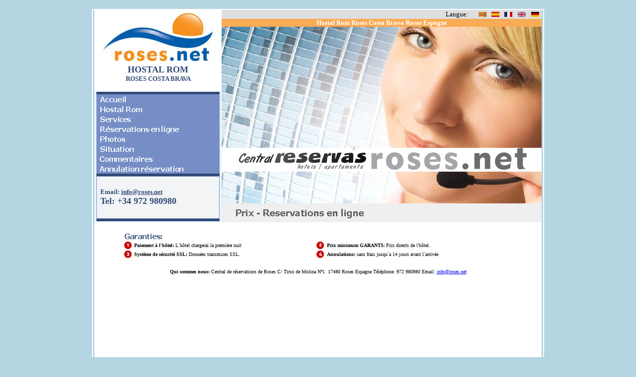

--- FILE ---
content_type: text/html
request_url: http://hostalrom.roses.net/fr/precios.htm
body_size: 6997
content:
<html>

<head>
<meta http-equiv="Content-Language" content="fr">
<title>Hostal Rom Roses Costa Brava Rosas Girona Espagne</title>
<meta name="title" content="Hostal Rom Roses Costa Brava Rosas Girona Espagne">
<meta name="DC.title" content="Hostal Rom Roses Costa Brava Rosas Girona Espagne">
<meta http-equiv="title" content="Hostal Rom Roses Costa Brava Rosas Girona Espagne">
<meta name="author" content="Roses Internet">
<meta name="DC.Creator" content="Roses Internet">
<link rev="made" href="mailto:rosesnet@rosesnet.com">
<meta http-equiv="keywords" content="Hostal Rom, central reservas, centrale reservations, reservations center, roses, rosas, Rosas, Roses, spain, spanje, hotels, campings, apartaments, apartamentos, rent, rents, location, locations, costa, brava, costa brava, Costa Brava, empuriabrava, ampuriabrava, bahia de roses, hotel, hotel, camping, lodging, turismo, tourism, guide, guia, catalu�a, catalonia, spain, costa brava, costa dorada, barcelona, pirineos, lloret, golf, dali, horse riding, weather, room and breakfast, Playa, Aro, Lloret, Tossa, Feliu, Begur, emporda, Estartit, Escala, Palamos, Blanes, Calella">
<meta name="keywords" content="Hostal Rom, central reservas, centrale reservations, reservations center, roses, rosas, Rosas, Roses, spain, spanje, hotels, campings, apartaments, apartamentos, rent, rents, location, locations, costa, brava, costa brava, Costa Brava, empuriabrava, ampuriabrava, bahia de roses, hotel, hotel, camping, lodging, turismo, tourism, guide, guia, catalu�a, catalonia, spain, costa brava, costa dorada, barcelona, pirineos, lloret, golf, dali, horse riding, weather, room and breakfast, Playa, Aro, Lloret, Tossa, Feliu, Begur, emporda, Estartit, Escala, Palamos, Blanes, Calella">
<meta http-equiv="description" content="Hostal Rom Rosas. Reservez votre hotel � Roses Costa Brava Rosas en Espagne r�servation en ligne et paiement direct a l�hotel. H�tels sur la plage de Santa Margarita...">
<meta http-equiv="DC.Description" content="Hostal Rom Rosas. Reservez votre hotel � Roses Costa Brava Rosas en Espagne r�servation en ligne et paiement direct a l�hotel. H�tels sur la plage de Santa Margarita...>
<meta name="VW96.objecttype" content="Document">
<meta name="DC.Language" scheme="RFC1766" content="fr">
<meta name="distribution" content="global">
<meta name="resource-type" content="Document">
<meta http-equiv="Pragma" content="cache">
<meta name="Revisit" content="3 days">
<meta name="robots" content="all | index | follow">
<script language="JavaScript">
<!--
function FP_swapImg() {//v1.0
 var doc=document,args=arguments,elm,n; doc.$imgSwaps=new Array(); for(n=2; n<args.length;
 n+=2) { elm=FP_getObjectByID(args[n]); if(elm) { doc.$imgSwaps[doc.$imgSwaps.length]=elm;
 elm.$src=elm.src; elm.src=args[n+1]; } }
}

function FP_preloadImgs() {//v1.0
 var d=document,a=arguments; if(!d.FP_imgs) d.FP_imgs=new Array();
 for(var i=0; i<a.length; i++) { d.FP_imgs[i]=new Image; d.FP_imgs[i].src=a[i]; }
}

function FP_getObjectByID(id,o) {//v1.0
 var c,el,els,f,m,n; if(!o)o=document; if(o.getElementById) el=o.getElementById(id);
 else if(o.layers) c=o.layers; else if(o.all) el=o.all[id]; if(el) return el;
 if(o.id==id || o.name==id) return o; if(o.childNodes) c=o.childNodes; if(c)
 for(n=0; n<c.length; n++) { el=FP_getObjectByID(id,c[n]); if(el) return el; }
 f=o.forms; if(f) for(n=0; n<f.length; n++) { els=f[n].elements;
 for(m=0; m<els.length; m++){ el=FP_getObjectByID(id,els[n]); if(el) return el; } }
 return null;
}
// -->
</script>
</head>

<body topmargin="0" leftmargin="0" rightmargin="0" bottommargin="0" bgcolor="#B6D5E3" onload="FP_preloadImgs(/*url*/'../images/buttons_fr/button40.gif', /*url*/'../images/buttons_fr/button3F.gif', /*url*/'../images/buttons_fr/button43.gif', /*url*/'../images/buttons_fr/button42.gif', /*url*/'../images/buttons_fr/button46.gif', /*url*/'../images/buttons_fr/button45.gif', /*url*/'../images/buttons_fr/button4C.gif', /*url*/'../images/buttons_fr/button4B.gif', /*url*/'../images/buttons_fr/button4F.gif', /*url*/'../images/buttons_fr/button4E.gif', /*url*/'../images/buttons_fr/button55.gif', /*url*/'../images/buttons_fr/button54.gif', /*url*/'../images/buttons_fr/button18.gif', /*url*/'../images/buttons_fr/button19.gif', /*url*/'../images/buttons_fr/button1B.gif', /*url*/'../images/buttons_fr/button1C.gif', /*url*/'../images/buttons_fr/button9D.gif', /*url*/'../images/buttons_fr/button9C.gif', /*url*/'../images/buttons_fr/button9.gif', /*url*/'../images/buttons_fr/button8.gif')" style="text-align: center">

<div align="center">
  <div align="center">
    <div align="center">
      <table border="0" cellpadding="0" style="border-collapse: collapse" width="100%">
        <tr>
          <td>&nbsp;</td>
        </tr>
      </table>
    </div>
    <table border="2" cellpadding="0" style="border-collapse: collapse" width="910" bordercolor="#FFFFFF" cellspacing="3">
      <tr>
        <td>

<div align="center">
  <table border="0" cellpadding="0" style="border-collapse: collapse" width="900" height="313">
    <tr>
      <td width="100%" valign="top" bgcolor="#E8F4FF">
      <div align="center">
        <table border="0" cellpadding="0" style="border-collapse: collapse" width="100%" height="110">
          <tr>
            <td bgcolor="#FFFFFF">
            <p align="center"><span lang="fr"><img border="0" src="../images/Logo_web_small.jpg"></span></td>
          </tr>
        </table>
        <div align="center">
          <div align="center">
            <table border="0" cellpadding="0" style="border-collapse: collapse" width="100%" bgcolor="#FFFFFF">
              <tr>
                <td>
                <p align="center"><span lang="fr"><font color="#314975" size="4" face="Verdana">
                <b>HOSTAL ROM</b></font></span></td>
              </tr>
            </table>
          </div>
          <div align="center">
            <table border="0" cellpadding="0" style="border-collapse: collapse" width="100%" bgcolor="#FFFFFF">
              <tr>
                <td>
                <p align="center"><span lang="fr"><font size="2" color="#314975" face="Verdana">
                <b>ROSES COSTA BRAVA</b></font></span></td>
              </tr>
            </table>
          </div>
          <div align="center">
            <table border="0" cellpadding="0" style="border-collapse: collapse" width="100%" bgcolor="#FFFFFF">
              <tr>
                <td>
                <p align="center">&nbsp;</td>
              </tr>
            </table>
          </div>
          <table border="0" cellpadding="0" style="border-collapse: collapse" width="97%">
            <tr>
              <td bgcolor="#314975" height="5">
              <p align="center">
              <span lang="fr">
              <img border="0" src="../images/dummy.gif" width="1" height="1"></span></td>
            </tr>
          </table>
          <table border="0" cellpadding="0" style="border-collapse: collapse" width="97%" bgcolor="#768EC5">
            <tr>
              <td width="8">
              <p align="center">&nbsp;</td>
              <td>
              <p align="center">
              <span lang="fr">
              <a href="http://www.roses.net/hotels/fr/index.htm">
				<img border="0" id="img127" src="../images/buttons_fr/button3E.gif" height="20" width="100" alt="Accueil" onmouseover="FP_swapImg(1,0,/*id*/'img127',/*url*/'../images/buttons_fr/button3F.gif')" onmouseout="FP_swapImg(0,0,/*id*/'img127',/*url*/'../images/buttons_fr/button3E.gif')" onmousedown="FP_swapImg(1,0,/*id*/'img127',/*url*/'../images/buttons_fr/button40.gif')" onmouseup="FP_swapImg(0,0,/*id*/'img127',/*url*/'../images/buttons_fr/button3F.gif')" fp-style="fp-btn: Simple Text 1; fp-font-style: Bold; fp-font-size: 11; fp-font-color-normal: #FFFFFF; fp-font-color-hover: #314975; fp-justify-horiz: 0; fp-transparent: 1; fp-orig: 0" fp-title="Accueil" align="left"></a></span></td>
            </tr>
          </table>
          <table border="0" cellpadding="0" style="border-collapse: collapse" width="97%" bgcolor="#768EC5">
            <tr>
              <td width="8">
              <p align="center">&nbsp;</td>
              <td>
              <p align="center">
              <a href="index.htm">
				<img border="0" id="img141" src="../images/buttons_fr/button7.gif" height="20" width="135" alt="Hostal Rom" onmouseover="FP_swapImg(1,0,/*id*/'img141',/*url*/'../images/buttons_fr/button8.gif')" onmouseout="FP_swapImg(0,0,/*id*/'img141',/*url*/'../images/buttons_fr/button7.gif')" onmousedown="FP_swapImg(1,0,/*id*/'img141',/*url*/'../images/buttons_fr/button9.gif')" onmouseup="FP_swapImg(0,0,/*id*/'img141',/*url*/'../images/buttons_fr/button8.gif')" fp-style="fp-btn: Simple Text 1; fp-font-style: Bold; fp-font-size: 11; fp-font-color-normal: #FFFFFF; fp-font-color-hover: #314975; fp-justify-horiz: 0; fp-transparent: 1; fp-proportional: 0; fp-orig: 0" fp-title="Hostal Rom" align="left"></a></td>
            </tr>
          </table>
          <table border="0" cellpadding="0" style="border-collapse: collapse" width="97%" bgcolor="#768EC5">
            <tr>
              <td width="8">
              <p align="center">&nbsp;</td>
              <td>
              <p align="center">
              <span lang="fr">
              <a href="servicios.htm">
				<img border="0" id="img128" src="../images/buttons_fr/button41.gif" height="20" width="100" alt="Services" onmouseover="FP_swapImg(1,0,/*id*/'img128',/*url*/'../images/buttons_fr/button42.gif')" onmouseout="FP_swapImg(0,0,/*id*/'img128',/*url*/'../images/buttons_fr/button41.gif')" onmousedown="FP_swapImg(1,0,/*id*/'img128',/*url*/'../images/buttons_fr/button43.gif')" onmouseup="FP_swapImg(0,0,/*id*/'img128',/*url*/'../images/buttons_fr/button42.gif')" fp-style="fp-btn: Simple Text 1; fp-font-style: Bold; fp-font-size: 11; fp-font-color-normal: #FFFFFF; fp-font-color-hover: #314975; fp-justify-horiz: 0; fp-transparent: 1; fp-orig: 0" fp-title="Services" align="left"></a></span></td>
            </tr>
          </table>
          <table border="0" cellpadding="0" style="border-collapse: collapse" width="97%" bgcolor="#768EC5">
            <tr>
              <td width="8">
              <p align="center">&nbsp;</td>
              <td>
              <p align="center">
              <span lang="fr">
              <a href="precios.htm">
				<img border="0" id="img129" src="../images/buttons_fr/button44.gif" height="20" width="190" alt="R�servations en ligne" fp-style="fp-btn: Simple Text 1; fp-font-style: Bold; fp-font-size: 11; fp-font-color-normal: #FFFFFF; fp-font-color-hover: #314975; fp-justify-horiz: 0; fp-transparent: 1; fp-proportional: 0; fp-orig: 0" fp-title="R�servations en ligne" align="left" onmouseover="FP_swapImg(1,0,/*id*/'img129',/*url*/'../images/buttons_fr/button45.gif')" onmouseout="FP_swapImg(0,0,/*id*/'img129',/*url*/'../images/buttons_fr/button44.gif')" onmousedown="FP_swapImg(1,0,/*id*/'img129',/*url*/'../images/buttons_fr/button46.gif')" onmouseup="FP_swapImg(0,0,/*id*/'img129',/*url*/'../images/buttons_fr/button45.gif')"></a></span></td>
            </tr>
          </table>
          <table border="0" cellpadding="0" style="border-collapse: collapse" width="97%" bgcolor="#768EC5">
            <tr>
              <td width="8">
              <p align="center">&nbsp;</td>
              <td>
              <p align="center">
              <span lang="fr">
              <a href="fotos.htm">
				<img border="0" id="img130" src="../images/buttons_fr/button4A.gif" height="20" width="100" alt="Photos" onmouseover="FP_swapImg(1,0,/*id*/'img130',/*url*/'../images/buttons_fr/button4B.gif')" onmouseout="FP_swapImg(0,0,/*id*/'img130',/*url*/'../images/buttons_fr/button4A.gif')" onmousedown="FP_swapImg(1,0,/*id*/'img130',/*url*/'../images/buttons_fr/button4C.gif')" onmouseup="FP_swapImg(0,0,/*id*/'img130',/*url*/'../images/buttons_fr/button4B.gif')" fp-style="fp-btn: Simple Text 1; fp-font-style: Bold; fp-font-size: 11; fp-font-color-normal: #FFFFFF; fp-font-color-hover: #314975; fp-justify-horiz: 0; fp-transparent: 1; fp-orig: 0" fp-title="Photos" align="left"></a></span></td>
            </tr>
          </table>
          <table border="0" cellpadding="0" style="border-collapse: collapse" width="97%" bgcolor="#768EC5">
            <tr>
              <td width="8">
              <p align="center">&nbsp;</td>
              <td>
              <p align="center">
              <span lang="fr">
              <a href="situacion.htm">
				<img border="0" id="img131" src="../images/buttons_fr/button4D.gif" height="20" width="100" alt="Situation" onmouseover="FP_swapImg(1,0,/*id*/'img131',/*url*/'../images/buttons_fr/button4E.gif')" onmouseout="FP_swapImg(0,0,/*id*/'img131',/*url*/'../images/buttons_fr/button4D.gif')" onmousedown="FP_swapImg(1,0,/*id*/'img131',/*url*/'../images/buttons_fr/button4F.gif')" onmouseup="FP_swapImg(0,0,/*id*/'img131',/*url*/'../images/buttons_fr/button4E.gif')" fp-style="fp-btn: Simple Text 1; fp-font-style: Bold; fp-font-size: 11; fp-font-color-normal: #FFFFFF; fp-font-color-hover: #314975; fp-justify-horiz: 0; fp-transparent: 1; fp-orig: 0" fp-title="Situation" align="left"></a></span></td>
            </tr>
          </table>
          <table border="0" cellpadding="0" style="border-collapse: collapse" width="97%" bgcolor="#768EC5">
            <tr>
              <td width="7">
              <p align="center">&nbsp;</td>
              <td>
              <p align="left">
              <a href="comentarios.htm">
				<img border="0" id="img140" src="../images/buttons_fr/button9B.gif" height="20" width="112" alt="Commentaires" fp-style="fp-btn: Simple Text 1; fp-font-style: Bold; fp-font-size: 11; fp-font-color-normal: #FFFFFF; fp-font-color-hover: #314975; fp-justify-horiz: 0; fp-transparent: 1; fp-proportional: 0; fp-orig: 0" fp-title="Commentaires" onmouseover="FP_swapImg(1,0,/*id*/'img140',/*url*/'../images/buttons_fr/button9C.gif')" onmouseout="FP_swapImg(0,0,/*id*/'img140',/*url*/'../images/buttons_fr/button9B.gif')" onmousedown="FP_swapImg(1,0,/*id*/'img140',/*url*/'../images/buttons_fr/button9D.gif')" onmouseup="FP_swapImg(0,0,/*id*/'img140',/*url*/'../images/buttons_fr/button9C.gif')" align="left"></a></td>
            </tr>
          </table>
          <table border="0" cellpadding="0" style="border-collapse: collapse" width="97%" bgcolor="#768EC5">
            <tr>
              <td width="7">
              <p align="center">&nbsp;</td>
              <td>
              <p align="center">
              <span lang="fr">
              <a href="cancelaciones.htm">
				<img border="0" id="img133" src="../images/buttons_fr/button53.gif" height="20" width="180" alt="Annulation r�servation" fp-style="fp-btn: Simple Text 1; fp-font-style: Bold; fp-font-size: 11; fp-font-color-normal: #FFFFFF; fp-font-color-hover: #314975; fp-justify-horiz: 0; fp-transparent: 1; fp-proportional: 0; fp-orig: 0" fp-title="Annulation r�servation" align="left" onmouseover="FP_swapImg(1,0,/*id*/'img133',/*url*/'../images/buttons_fr/button54.gif')" onmouseout="FP_swapImg(0,0,/*id*/'img133',/*url*/'../images/buttons_fr/button53.gif')" onmousedown="FP_swapImg(1,0,/*id*/'img133',/*url*/'../images/buttons_fr/button55.gif')" onmouseup="FP_swapImg(0,0,/*id*/'img133',/*url*/'../images/buttons_fr/button54.gif')"></a></span></td>
            </tr>
          </table>
          <table border="0" cellpadding="0" style="border-collapse: collapse" width="97%">
            <tr>
              <td bgcolor="#314975" height="5">
              <p align="center">
              <span lang="fr">
              <img border="0" src="../images/dummy.gif" width="1" height="1"></span></td>
            </tr>
          </table>
          <table border="1" cellpadding="0" style="border-collapse: collapse" width="97%" bgcolor="#E8F4FF" bordercolor="#768EC5">
            <tr>
              <td bgcolor="#F4FAFF">
              <div align="center">
                                                <table border="0" cellpadding="0" style="border-collapse: collapse" width="100%" height="23">
                                                  <tr>
                                                    <td style="border-left-color: #DEDEDE; border-left-width: 1px; border-right-color: #DEDEDE; border-right-width: 1px; border-top-width: 1px; " bgcolor="#F2F4F6">
                                                    <p align="left">
                                                    &nbsp;</td>
                                                  </tr>
                                                </table>
                                                </div>
                                                <table border="0" cellpadding="0" style="border-collapse: collapse" width="100%">
                                                  <tr>
                                                    <td style="border-left-color: #DEDEDE; border-left-width: 1px; border-right-color: #DEDEDE; border-right-width: 1px; border-top-width: 1px; " bgcolor="#F2F4F6" width="7">
                                                    <p align="center">
                                                    <span lang="fr">
                                                    <font size="2">
                                                    <img border="0" src="../images/buttons/dummsy.gif" width="1" height="1"></font></span></td>
                                                    <td style="border-left-color: #DEDEDE; border-left-width: 1px; border-right-color: #DEDEDE; border-right-width: 1px; border-top-width: 1px; " bgcolor="#F2F4F6">
                                                    <span lang="fr">
                                                    <font face="Verdana" color="#314975">
                                                    <b>
                                                    <font size="2">Email:
                                                    <a href="mailto:hrom@roses.net">
                                                    <font color="#314975">
                                                    <span style="text-decoration: none">
                                                    info@roses.net</span></font></a> </font></b></font>
													</span></td>
                                                  </tr>
                                                </table>
                                                <table border="0" cellpadding="0" style="border-collapse: collapse" width="100%">
                                                  <tr>
                                                    <td style="border-left-color: #DEDEDE; border-left-width: 1px; border-right-color: #DEDEDE; border-right-width: 1px; border-top-width: 1px; " bgcolor="#F2F4F6" width="7">
                                                    <p align="center">
                                                    <span lang="fr">
                                                    <font size="2">
                                                    <img border="0" src="../images/buttons/dummsy.gif" width="1" height="1"></font></span></td>
                                                    <td style="border-left-color: #DEDEDE; border-left-width: 1px; border-right-color: #DEDEDE; border-right-width: 1px; border-top-width: 1px; " bgcolor="#F2F4F6">
                                                    <span lang="fr">
                                                    <b>
                                                    <font face="Verdana" color="#314975" size="4">
                                                    Tel: +34 972 980980</font></b></span></td>
                                                  </tr>
                                                </table>
                                                <table border="0" cellpadding="0" style="border-collapse: collapse" width="100%">
                                                  <tr>
                                                    <td style="border-left-color: #DEDEDE; border-left-width: 1px; border-right-color: #DEDEDE; border-right-width: 1px; border-top-width: 1px; " bgcolor="#F2F4F6">
                                                    <p align="center">
                                                    <span lang="fr">
                                                    <img border="0" src="../images/buttons/dummsy.gif" width="1" height="1"></span></td>
                                                  </tr>
                                                </table>
              <div align="center">
                                                <table border="0" cellpadding="0" style="border-collapse: collapse" width="100%" height="23">
                                                  <tr>
                                                    <td style="border-left-color: #DEDEDE; border-left-width: 1px; border-right-color: #DEDEDE; border-right-width: 1px; border-top-width: 1px; " bgcolor="#F2F4F6">
                                                    <p align="left">
                                                    &nbsp;</td>
                                                  </tr>
                                                </table>
                                                </div>
              </td>
            </tr>
          </table>
          <table border="0" cellpadding="0" style="border-collapse: collapse" width="97%">
            <tr>
              <td bgcolor="#314975" height="5">
              <p align="center">
              <span lang="fr">
              <img border="0" src="../images/dummy.gif" width="1" height="1"></span></td>
            </tr>
          </table>
        </div>
      </div>
      </td>
      <td valign="top" bgcolor="#FFFFFF">
      <div align="center">
        <table border="0" cellpadding="0" style="border-collapse: collapse" width="644">
          <tr>
            <td width="434" bgcolor="#DEDEDE">
            <div id="cont0">
              <div id="f5">
                <div id="f4-b0">
                  <div id="f6">
&nbsp;</div>
                </div>
              </div>
            </div>
            </td>
            <td width="78" bgcolor="#DEDEDE">
            <p align="center"><span lang="fr"><font face="Verdana" size="2">
			Langue: </font>
			</span></td>
            <td width="26" bgcolor="#DEDEDE">
            <p align="center"><span lang="fr"><font face="Verdana" size="2">
            <a href="http://hostalrom.roses.net/ca">
            <img alt="Catal�" src="../images/cat.jpg" border="0" width="16" height="10"></a></font></span></td>
            <td width="26" bgcolor="#DEDEDE">
            <p align="center"><span lang="fr"><font face="Verdana" size="2">
            <a href="http://hostalrom.roses.net">
            <img alt="Espa�ol" src="../images/spain.gif" border="0" width="16" height="10"></a></font></span></td>
            <td width="26" bgcolor="#DEDEDE">
            <p align="center"><span lang="fr"><font face="Verdana" size="2">
            <a href="http://hostalrom.roses.net/fr">
            <img alt="Fran�ais" src="../images/france.gif" border="0" width="16" height="10"></a></font></span></td>
            <td width="27" bgcolor="#DEDEDE">
            <p align="center"><span lang="fr"><font face="Verdana" size="2">
            <a href="http://hostalrom.roses.net/en">
            <img alt="English" src="../images/uk.gif" border="0" width="16" height="10"></a></font></span></td>
            <td width="27" bgcolor="#DEDEDE">
            <p align="center"><span lang="fr"><font face="Verdana" size="2">
            <a href="http://hostalrom.roses.net/de">
            <img alt="Deutsch" src="../images/germany.gif" border="0" width="16" height="10"></a></font></span></td>
          </tr>
        </table>
        <div align="center">
          <table border="0" cellpadding="0" style="border-collapse: collapse" width="644">
            <tr>
              <td bgcolor="#F9AB55" width="644">
              <p align="center"><span lang="fr"><b>
              <font size="2" color="#FFFFFF" face="Verdana">Hostal Rom 
              Roses Costa Brava Rosas </font></b></span><b>
              <font size="2" color="#FFFFFF" face="Verdana">Espagne</font></b></td>
            </tr>
          </table>
          <div align="center">
            <table border="0" cellpadding="0" style="border-collapse: collapse" width="100%" height="356">
              <tr>
                <td background="../images/foto_n1.jpg">
				<div align="center">
					<div align="center">
						<div align="center">
							<div align="center">
<table border="0" cellpadding="0" cellspacing="0" width="100%">
	<tr>
		<td>&nbsp;</td>
	</tr>
</table>
<table border="0" cellpadding="0" cellspacing="0" width="100%">
	<tr>
		<td>&nbsp;</td>
	</tr>
</table>
<table border="0" cellpadding="0" cellspacing="0" width="100%">
	<tr>
		<td>&nbsp;</td>
	</tr>
</table>
<table border="0" cellpadding="0" cellspacing="0" width="100%">
	<tr>
		<td>&nbsp;</td>
	</tr>
</table>
                <div align="center">
<div align="center">
<table border="0" cellpadding="0" cellspacing="0" width="100%">
	<tr>
		<td>&nbsp;</td>
	</tr>
</table>
                <div align="center">
<table border="0" cellpadding="0" cellspacing="0" width="100%">
	<tr>
		<td>&nbsp;</td>
	</tr>
</table>
                <div align="center">
<table border="0" cellpadding="0" cellspacing="0" width="100%">
	<tr>
		<td>&nbsp;</td>
	</tr>
</table>
                <div align="center">
<div align="center">
<div align="center">
<div align="center">
<div align="center">
                <div align="center">
<div align="center">
<div align="center">
                <div align="center">
<table border="0" cellpadding="0" cellspacing="0" width="100%">
	<tr>
		<td>&nbsp;</td>
	</tr>
</table>
                <div align="center">
<table border="0" cellpadding="0" cellspacing="0" width="100%">
	<tr>
		<td>&nbsp;</td>
	</tr>
</table>
                </div>
                <div align="center">
                <div align="center">
<div align="center">
                <div align="center">
<table border="0" cellpadding="0" cellspacing="0" width="100%">
	<tr>
		<td>&nbsp;</td>
	</tr>
</table>
                </div>
                <div align="center">
<table border="0" cellpadding="0" cellspacing="0" width="100%">
	<tr>
		<td bgcolor="#FFFFFF">
		<p align="center">
		<img border="0" src="../images/Logo_web_ByN3.jpg" width="606" height="48" align="middle"></td>
	</tr>
</table>
                </div>
                </div>
                </div>
                </div>
                </div>
                </div>
                </div>
                </div>
                </div>
                </div>
                </div>
                </div>
                </div>
                </div>
                </div>
                </div>
                </div>
                			</div>
						</div>
					</div>
				</div>
				</td>
              </tr>
            </table>
            <table border="0" cellpadding="0" style="border-collapse: collapse" width="100%" height="38">
              <tr>
                <td bgcolor="#EFEFEF" width="28">&nbsp;</td>
                <td bgcolor="#EFEFEF">
                <span lang="fr">
                <img border="0" id="img121" src="../images/buttons_fr/button17.gif" height="25" width="266" alt="Prix - Reservations en ligne" fp-style="fp-btn: Simple Text 1; fp-font-style: Bold; fp-font-size: 14; fp-font-color-normal: #616161; fp-justify-horiz: 0; fp-transparent: 1; fp-proportional: 0" fp-title="Prix - Reservations en ligne" onmouseover="FP_swapImg(1,0,/*id*/'img121',/*url*/'../images/buttons_fr/button18.gif')" onmouseout="FP_swapImg(0,0,/*id*/'img121',/*url*/'../images/buttons_fr/button17.gif')" onmousedown="FP_swapImg(1,0,/*id*/'img121',/*url*/'../images/buttons_fr/button19.gif')" onmouseup="FP_swapImg(0,0,/*id*/'img121',/*url*/'../images/buttons_fr/button18.gif')"></span></td>
              </tr>
            </table>
            <table border="0" cellpadding="0" style="border-collapse: collapse" width="100%">
              </table>
          </div>
        </div>
      </div>
      </td>
    </tr>
  </table>
  <table border="0" cellpadding="0" style="border-collapse: collapse" width="900">
    <tr>
      <td bgcolor="#FFFFFF">
    <div align="center">
      <table border="0" cellpadding="0" style="border-collapse: collapse" width="100%">
        <tr>
          <td width="11">&nbsp;</td>
          <td>&nbsp;</td>
        </tr>
      </table>
    </div>
    <div align="center">
    <div align="center">
      <table border="0" cellpadding="0" style="border-collapse: collapse" width="100%">
        <tr>
          <td width="61">&nbsp;</td>
          <td>
          <span lang="fr">
          <img border="0" id="img122" src="../images/buttons_fr/button1A.gif" height="20" width="100" alt="Garanties:" fp-style="fp-btn: Simple Text 1; fp-font-style: Bold; fp-font-size: 11; fp-font-color-normal: #314975; fp-font-color-hover: #000000; fp-justify-horiz: 0; fp-transparent: 1" fp-title="Garanties:" onmouseover="FP_swapImg(1,0,/*id*/'img122',/*url*/'../images/buttons_fr/button1B.gif')" onmouseout="FP_swapImg(0,0,/*id*/'img122',/*url*/'../images/buttons_fr/button1A.gif')" onmousedown="FP_swapImg(1,0,/*id*/'img122',/*url*/'../images/buttons_fr/button1C.gif')" onmouseup="FP_swapImg(0,0,/*id*/'img122',/*url*/'../images/buttons_fr/button1B.gif')"></span></td>
        </tr>
      </table>
    </div>
    <div align="center">
      <table border="0" cellpadding="0" style="border-collapse: collapse" width="100%">
        <tr>
          <td width="60">&nbsp;</td>
          <td>
    <table border="0" cellpadding="0" style="border-collapse: collapse" width="92%">
      <tr>
        <td width="15">
        <p align="center"><span lang="fr"><font face="AGaramond"><b>
                              <font face="Verdana" size="1">
                              <img class="imgsafe" src="../images/buttons_fr/boto1.gif" align="baseline" width="15" height="15"></font></b></font></span></td>
        <td>&nbsp;</td>
        <td width="364"><span lang="fr"><font face="Verdana" size="1"><b>
		Paiement � l'h�tel: </b>L�h�tel chargerai la premi�re nuit</font></span></td>
        <td width="20">
        <p align="center"><span lang="fr"><font face="AGaramond"><b>
                              <font face="Verdana" size="1">
                              <img class="imgsafe" src="../images/buttons_fr/boto2.gif" width="15" height="15"></font></b></font></span></td>
        <td width="4">&nbsp;</td>
        <td width="364"><span lang="fr"><font face="Verdana" size="1"><b>Prix minimum 
		GARANTI: </b>Prix directs de l'h�tel.</font></span></td>
      </tr>
      <tr>
        <td width="15">
        <p align="center"><span lang="fr"><font face="Verdana" size="1">
                              <b>
        <img class="imgsafe" src="../images/buttons_fr/boto3.gif" width="15" height="15"></b></font></span></td>
        <td>&nbsp;</td>
        <td width="364"><span lang="fr"><font face="Verdana" size="1"><b>Syst�me 
		de s�curit� SSL:
        </b>Donn�es transmises SSL.</font></span></td>
        <td width="20">
        <p align="center"><span lang="fr"><font face="Verdana" size="1">
                              <b>
        <img class="imgsafe" src="../images/buttons_fr/boto4.gif" width="15" height="15"></b></font></span></td>
        <td width="4">&nbsp;</td>
        <td width="364">
													<span lang="fr">
													<font face="Verdana" size="1">
													<b>Annulations:</b> sans frais </font></span>
													<font face="Verdana" size="1">
													jusqu�a 14 jours avant 
													l�arriv�e</font></td>
      </tr>
    </table>
                          </td>
        </tr>
      </table>
                                    <div align="center">
                                      <table border="0" cellpadding="0" style="border-collapse: collapse" width="100%">
                                        <tr>
                                          <td>&nbsp;</td>
                                        </tr>
                                      </table>
                                    </div>
                                  <div align="center">
                                    <div align="center">
                                    <div align="center">
                                      <table border="0" cellpadding="0" style="border-collapse: collapse" width="100%" height="16">
                                        <tr>
                                          <td>
											<p align="center"><b>
											<font face="Verdana" size="1">
											Qui sommes nous:</font></b><font face="Verdana" size="1"> 
											Central de r�servations de Roses C/ Tirso de Molina N�1&nbsp; 17480 
											Roses Espagne T�l�phone: 972 980980 Email:
						<a href="mailto:info@roses.net">info@roses.net</a></font></td>
                                        </tr>
                                      </table>
                                    </div>
                                    </div>

                            </div>
    </div>
    </div>
                                  <div align="center">
                                    <div align="center">
                                      <table border="0" cellpadding="0" style="border-collapse: collapse" width="100%">
                                        <tr>
                                          <td>&nbsp;</td>
                                        </tr>
                                      </table>
                                    </div>
                                  </div>
                                  <div align="center">
                                    <table border="0" cellpadding="0" style="border-collapse: collapse" width="100%">
                                      <tr>
                                        <td>
      <p align="center">
  &nbsp;<script type="text/javascript">
if (window.location.search != "") {
 querystring = window.location.search;
 querystring = querystring.slice(1);
 URL = "https://www.caesar-data.com/cgi-bin/buchen1_fh.cgi?quick-res&" + querystring;
}
else {
 URL = "http://www.caesar-data.com/cgi-bin/buchen.cgi?romrosesnet&f&roses";
}
document.write("<iframe src='" + URL + "' width=700 height=1500 marginwidth=0 marginheight=0 frameborder=0></iframe>");
</script>
<noscript>
<iframe src="http://www.caesar-data.com/cgi-bin/buchen.cgi?romrosesnet&f&roses" width=700 height=1500 marginwidth=0 marginheight=0 frameborder=0></iframe>
</noscript>

                                        </td>
                                      </tr>
                                    </table>

                            </div>
                            <table border="0" cellpadding="0" style="border-collapse: collapse" width="100%">
                              <tr>
                                <td>
                                &nbsp;</td>
                              </tr>
                            </table>
                          </td>
    </tr>
  </table>
  <div align="center">
    <div align="center">
    <div align="center">
      <table border="0" cellpadding="0" style="border-collapse: collapse" width="900">
        <tr>
          <td bgcolor="#FFFFFF">
                              <div align="center">
                                <div align="center">
									<table style="BORDER-COLLAPSE: collapse" cellPadding="0" width="97%" border="0">
										<tr>
											<td style="BORDER-RIGHT: 1px solid; BORDER-TOP: 1px solid; FONT-SIZE: x-small; BORDER-LEFT: 1px solid; BORDER-BOTTOM: 1px solid; FONT-FAMILY: arial,helvetica,sans-serif" bgColor="#b6d5e3">
											<p align="center">
											<span lang="fr">
											<img height="30" src="../images/buttons_fr/reservation_online.jpg" width="226" border="0"></span></td>
										</tr>
									</table>
								</div>
								<div align="center">
									<div align="center">
										<div align="center">
											<table style="BORDER-TOP-WIDTH: 1px; BORDER-RIGHT: 1px solid; BORDER-LEFT: 1px solid; BORDER-BOTTOM: 1px solid; BORDER-COLLAPSE: collapse" height="134" cellPadding="0" width="97%" border="0">
												<tr>
													<td style="BORDER-TOP: 1px solid; BORDER-LEFT-WIDTH: 1px; FONT-SIZE: x-small; BORDER-BOTTOM-WIDTH: 1px; FONT-FAMILY: arial,helvetica,sans-serif; BORDER-RIGHT-WIDTH: 1px" width="48%" bgColor="#ffffff" colSpan="2">
													<div align="center">
														&nbsp;</div>
													</td>
													<td style="BORDER-TOP: 1px solid; BORDER-LEFT-WIDTH: 1px; FONT-SIZE: x-small; BORDER-BOTTOM-WIDTH: 1px; FONT-FAMILY: arial,helvetica,sans-serif; BORDER-RIGHT-WIDTH: 1px" width="51%" bgColor="#ffffff" height="55" rowSpan="3">
													<p align="center">
													<span lang="fr">
													<img height="45" src="../images/buttons_fr/info.jpg" width="140"></span></td>
												</tr>
												<tr>
													<td style="font-size: x-small; font-family: arial,helvetica,sans-serif; border-left-width: 1px; border-right-width: 1px; border-bottom-width: 1px" width="4%" bgColor="#ffffff">
													<div align="center">
														<span lang="fr">
														<img height="15" src="../images/buttons_fr/boto1.gif" width="15"></span></div>
													</td>
													<td style="FONT-SIZE: x-small; FONT-FAMILY: arial,helvetica,sans-serif" width="44%" bgColor="#ffffff" height="19">
													<span lang="fr">
													<font face="Verdana" size="1">
													Annulations sans frais 
													jusqu�a 14 jours avant 
													l�arriv�e</font></span></td>
												</tr>
												<tr>
													<td style="FONT-SIZE: x-small; FONT-FAMILY: arial,helvetica,sans-serif" bgColor="#ffffff">
													<div align="center">
														<span lang="fr">
														<img height="15" src="../images/buttons_fr/boto2.gif" width="15"></span></div>
													</td>
													<td style="FONT-SIZE: x-small; FONT-FAMILY: arial,helvetica,sans-serif" width="44%" bgColor="#ffffff" height="19">
													<span lang="fr">
													<font face="Verdana" size="1">
													Le meilleur prix</font></span></td>
												</tr>
												<tr>
													<td style="FONT-SIZE: x-small; FONT-FAMILY: arial,helvetica,sans-serif" bgColor="#ffffff">
													<div align="center">
														<span lang="fr">
														<img height="15" src="../images/buttons_fr/boto3.gif" width="15"></span></div>
													</td>
													<td style="FONT-SIZE: x-small; FONT-FAMILY: arial,helvetica,sans-serif" width="44%" bgColor="#ffffff" height="19">
													<span lang="fr">
													<font face="Verdana" size="1">
													Paiement s�curis�</font></span></td>
													<td style="FONT-SIZE: x-small; FONT-FAMILY: arial,helvetica,sans-serif" width="51%" bgColor="#ffffff" height="19">
													<p align="center">
													<span lang="fr">
													<font face="Verdana" size="1">
													Horaires: 10 � 13 Heures et de 
													16 � 20 Heures </font>
													</span></td>
												</tr>
												<tr>
													<td style="FONT-SIZE: x-small; FONT-FAMILY: arial,helvetica,sans-serif" bgColor="#ffffff">
													<div align="center">
														<span lang="fr">
														<img height="15" src="../images/buttons_fr/boto4.gif" width="15"></span></div>
													</td>
													<td style="FONT-SIZE: x-small; FONT-FAMILY: arial,helvetica,sans-serif" width="44%" bgColor="#ffffff" height="20">
													<span lang="fr">
													<font face="Verdana" size="1">
													Parlez avec nous +34 
													972980980</font></span></td>
													<td style="FONT-SIZE: x-small; FONT-FAMILY: arial,helvetica,sans-serif" width="51%" bgColor="#ffffff" height="20">
													<p align="center">
													<span lang="fr">
													<font face="Verdana" size="1">
													3000 Anfocat S.L Agencia de 
													Viatges G.C 1266 </font>
													</span>
													</td>
												</tr>
												<tr>
													<td style="FONT-SIZE: x-small; FONT-FAMILY: arial,helvetica,sans-serif" bgColor="#ffffff">
													<div align="center">
														<span lang="fr">
														<img height="15" src="../images/buttons_fr/boto5.gif" width="15"></span></div>
													</td>
													<td style="FONT-SIZE: x-small; FONT-FAMILY: arial,helvetica,sans-serif" width="44%" bgColor="#ffffff" height="20">
													<span lang="fr">
													<font face="Verdana" size="1">
													Protection de vos donn�es</font></span></td>
													<td style="FONT-SIZE: x-small; FONT-FAMILY: arial,helvetica,sans-serif" width="51%" bgColor="#ffffff" height="20">
													<p align="center">
													<span lang="fr">
													<font face="Verdana" size="1">
													Tirso de Molina n�1
													17480 Roses Espagne </font>
													</span>
													</td>
												</tr>
												<tr>
													<td style="FONT-SIZE: x-small; FONT-FAMILY: arial,helvetica,sans-serif" bgColor="#ffffff">
													<div align="center">
														<span lang="fr">
														<img height="15" src="../images/buttons_fr/boto6.gif" width="15"></span></div>
													</td>
													<td style="FONT-SIZE: x-small; FONT-FAMILY: arial,helvetica,sans-serif" width="44%" bgColor="#ffffff" height="20">
													<span lang="fr">
													<font face="Verdana" size="1">
													Votre r�servation entre de bonnes 
													mains</font></span></td>
													<td style="FONT-SIZE: x-small; FONT-FAMILY: arial,helvetica,sans-serif" width="51%" bgColor="#ffffff" height="20">
													<p align="center">
													<span lang="fr">
													<font face="Verdana" size="1">
													Email: </font>
													<font face="Verdana">
													<a href="mailto:info@roses.net">
													<font size="1">
													info@roses.net</font></a><font size="1">
													</font></font></span></td>
												</tr>
											</table>
										</div>
									</div>
								</div>
								</div>
                                  </td>
        </tr>
      </table>
      <table border="0" cellpadding="0" style="border-collapse: collapse" width="900">
        <tr>
          <td bgcolor="#FFFFFF">&nbsp;</td>
        </tr>
      </table>
    </div>
    <table border="0" cellpadding="0" style="border-collapse: collapse" width="900" height="55">
      <tr>
        <td>
      <TABLE class=TextMenuSup cellSpacing=0 cellPadding=0 width="100%" 
      bgColor=#000000 border=0 height="30">
        <TBODY>
        <TR>
          <TD bgcolor="#314975">
          <p align="center">
              <span lang="fr">
              <font size="1" face="Verdana"><font color="#FFFFFF">Ona Tours 
              Viatges 3000 Anfocat S.L C/ Tirso de Molina N�1 17480 Roses Tel.+34 
              972 980980 </font><a href="mailto:hrom@roses.net">
              <font color="#FFFFFF">info@roses.net</font></a><font color="#FFFFFF">
              </font> </font></span></TD>
          </TR></TBODY></TABLE>
      <TABLE class=TextMenuSup cellSpacing=0 cellPadding=0 width="100%" 
      bgColor=#000000 border=0 height="30">
        <TBODY>
        <TR>
          <TD bgcolor="#F2F4F6">
          <p align="center">
              <span lang="fr">
              <b><font face="Verdana" size="1">R�servations en ligne Hostal Rom </font></b>
              </span>
              <font face="Verdana" size="1"><b><span lang="fr">Roses Costa Brava 
              Rosas Espagne</span></b></font></TD>
          </TR></TBODY></TABLE>
      <TABLE class=TextMenuSup cellSpacing=0 cellPadding=0 width="100%" 
      bgColor=#000000 border=0 height="30">
        <TBODY>
        <TR>
          <TD bgcolor="#F2F4F6">
          <p align="center">
              <span lang="fr">
              <font face="Verdana" size="1">H�tel </font>
              </span>
              <font face="Verdana"><span lang="fr"><font size="1">Espagne </font></span></font>
              <span lang="fr">
              <FONT face="Verdana" size="1">
              l </FONT>
              </span>
              <font face="Verdana"><span lang="fr"><font size="1">&nbsp;H�tel Girona </font></span></font>
              <span lang="fr">
              <FONT face="Verdana" size="1">
              l </FONT>
              </span>
              <font face="Verdana"><span lang="fr"><font size="1">&nbsp;H�tel Santa 
              Margarita Roses </font></span></font>
              <span lang="fr">
              <FONT face="Verdana" size="1">
              l R�servations online</FONT></span><font face="Verdana"><span lang="fr"><font size="1"> 
              Roses </font></span></font>
              <span lang="fr">
              <FONT face="Verdana" size="1">
              l </FONT>
              </span>
              <font face="Verdana"><span lang="fr"><font size="1">
              Hostal Rom Roses Espagne </font></span></font>
              <span lang="fr">
              <FONT face="Verdana" size="1">
              l Pho</FONT></span><font face="Verdana"><span lang="fr"><font size="1">tos Rosas </font></span></font>
              <span lang="fr">
              <FONT face="Verdana" size="1">
              l </FONT>
              </span>
              <font face="Verdana"><span lang="fr"><font size="1">
              Guide touristique<span style="text-decoration: none"><font color="#000000"> 
              Rosas </font></span></font></span></font>
              <span lang="fr">
              <FONT face="Verdana" size="1">
              l </FONT>
              </span>
              <font face="Verdana"><span lang="fr"><font size="1">
              H�tel Roses </font></span></font>
              <span lang="fr">
              <FONT face="Verdana" size="1">
              l </FONT>
              </span>
              <font face="Verdana"><span lang="fr"><font size="1">
              H�tel Rosas </font></span></font>
              <span lang="fr">
              <FONT face="Verdana" size="1">
              l H�tels Rosas l H�tels Roses l H�tel Costa Brava l Vacances 
              Roses l Vacances Rosas</FONT></span></TD>
          </TR></TBODY></TABLE>
        </td>
      </tr>
    </table>
  	</div>
  </div>
</div>

  </td>
        </tr>
      </table>
      </div>
</div>
    <div align="center">
      <table border="0" cellpadding="0" style="border-collapse: collapse" width="100%">
        <tr>
          <td>&nbsp;</td>
        </tr>
      </table>
    </div>

</body>

</html>
